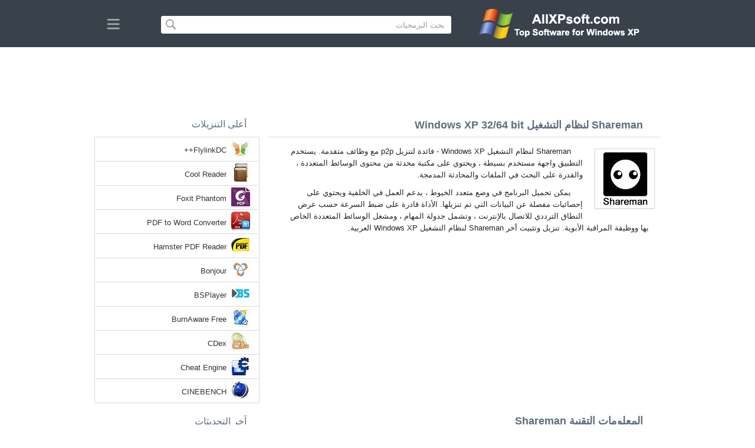

--- FILE ---
content_type: text/html;charset=utf-8
request_url: https://ar.allxpsoft.com/shareman-windows-xp/
body_size: 4509
content:
<!DOCTYPE html><html lang="ar" dir="rtl"><head><meta http-equiv="content-type" content="text/html;charset=UTF-8"><meta name="viewport" content="width=device-width,initial-scale=1.0"><!--[if IE]><meta http-equiv="X-UA-Compatible" content="IE=edge"><![endif]--><meta name="robots" content="index,follow"><title>تحميل Shareman لنظام التشغيل Windows XP 32/64 bit العربية</title><meta name="keywords" content="shareman windows xp professional edition home zver starter sp1 sp2 sp3 32 bit 64 x86 2026 تحميل مجانًا العربية إصدار"><meta name="description" content="تحميل Shareman لنظام التشغيل Windows XP 32/64 bit مجانًا. فائدة لتنزيل p2p مع وظائف محسنة ، والقدرة على البحث عن الملفات ، والمحادثة المدمجة."><link rel="canonical" href="https://ar.allxpsoft.com/shareman-windows-xp/"><link rel="alternate" hreflang="en" type="text/html" href="https://allxpsoft.com/shareman-windows-xp/"><link rel="alternate" hreflang="de" type="text/html" href="https://de.allxpsoft.com/shareman-windows-xp/"><link rel="alternate" hreflang="es" type="text/html" href="https://es.allxpsoft.com/shareman-windows-xp/"><link rel="alternate" hreflang="it" type="text/html" href="https://it.allxpsoft.com/shareman-windows-xp/"><link rel="alternate" hreflang="fr" type="text/html" href="https://fr.allxpsoft.com/shareman-windows-xp/"><link rel="alternate" hreflang="pt" type="text/html" href="https://pt.allxpsoft.com/shareman-windows-xp/"><link rel="alternate" hreflang="tr" type="text/html" href="https://tr.allxpsoft.com/shareman-windows-xp/"><link rel="alternate" hreflang="id" type="text/html" href="https://id.allxpsoft.com/shareman-windows-xp/"><link rel="alternate" hreflang="hi" type="text/html" href="https://hi.allxpsoft.com/shareman-windows-xp/"><link rel="alternate" hreflang="bn" type="text/html" href="https://bn.allxpsoft.com/shareman-windows-xp/"><link rel="alternate" hreflang="zh-Hans" type="text/html" href="https://zh.allxpsoft.com/shareman-windows-xp/"><link rel="alternate" hreflang="zh-Hant" type="text/html" href="https://cn.allxpsoft.com/shareman-windows-xp/"><link rel="alternate" hreflang="ja" type="text/html" href="https://ja.allxpsoft.com/shareman-windows-xp/"><link rel="alternate" hreflang="th" type="text/html" href="https://th.allxpsoft.com/shareman-windows-xp/"><link rel="alternate" hreflang="ko" type="text/html" href="https://ko.allxpsoft.com/shareman-windows-xp/"><link rel="alternate" hreflang="vi" type="text/html" href="https://vi.allxpsoft.com/shareman-windows-xp/"><link rel="alternate" hreflang="gu" type="text/html" href="https://gu.allxpsoft.com/shareman-windows-xp/"><link rel="alternate" hreflang="az" type="text/html" href="https://az.allxpsoft.com/shareman-windows-xp/"><link rel="alternate" hreflang="pl" type="text/html" href="https://pl.allxpsoft.com/shareman-windows-xp/"><link rel="alternate" hreflang="bg" type="text/html" href="https://bg.allxpsoft.com/shareman-windows-xp/"><link rel="alternate" hreflang="el" type="text/html" href="https://el.allxpsoft.com/shareman-windows-xp/"><link rel="alternate" hreflang="ka" type="text/html" href="https://ka.allxpsoft.com/shareman-windows-xp/"><link rel="alternate" hreflang="ro" type="text/html" href="https://ro.allxpsoft.com/shareman-windows-xp/"><link rel="alternate" hreflang="sr" type="text/html" href="https://sr.allxpsoft.com/shareman-windows-xp/"><link rel="alternate" hreflang="hu" type="text/html" href="https://hu.allxpsoft.com/shareman-windows-xp/"><link rel="alternate" hreflang="sv" type="text/html" href="https://sv.allxpsoft.com/shareman-windows-xp/"><link rel="alternate" hreflang="sl" type="text/html" href="https://sl.allxpsoft.com/shareman-windows-xp/"><link rel="alternate" hreflang="no" type="text/html" href="https://no.allxpsoft.com/shareman-windows-xp/"><link rel="alternate" hreflang="lt" type="text/html" href="https://lt.allxpsoft.com/shareman-windows-xp/"><link rel="alternate" hreflang="fi" type="text/html" href="https://fi.allxpsoft.com/shareman-windows-xp/"><link rel="alternate" hreflang="et" type="text/html" href="https://et.allxpsoft.com/shareman-windows-xp/"><link rel="alternate" hreflang="da" type="text/html" href="https://da.allxpsoft.com/shareman-windows-xp/"><link rel="alternate" hreflang="cs" type="text/html" href="https://cs.allxpsoft.com/shareman-windows-xp/"><link rel="alternate" hreflang="hr" type="text/html" href="https://hr.allxpsoft.com/shareman-windows-xp/"><link rel="alternate" hreflang="lv" type="text/html" href="https://lv.allxpsoft.com/shareman-windows-xp/"><link rel="alternate" hreflang="nl" type="text/html" href="https://nl.allxpsoft.com/shareman-windows-xp/"><link rel="alternate" hreflang="sk" type="text/html" href="https://sk.allxpsoft.com/shareman-windows-xp/"><link rel="alternate" hreflang="ms" type="text/html" href="https://ms.allxpsoft.com/shareman-windows-xp/"><link rel="alternate" hreflang="uk" type="text/html" href="https://uk.allxpsoft.com/shareman-windows-xp/"><link rel="alternate" hreflang="ar" type="text/html" href="https://ar.allxpsoft.com/shareman-windows-xp/"><link rel="alternate" hreflang="he" type="text/html" href="https://he.allxpsoft.com/shareman-windows-xp/"><link rel="alternate" hreflang="fa" type="text/html" href="https://fa.allxpsoft.com/shareman-windows-xp/"><link rel="shortcut icon" href="https://ar.allxpsoft.com/favicon.ico" type="image/x-icon"><link rel="icon" href="https://ar.allxpsoft.com/favicon.ico" type="image/x-icon"><meta name="yandex-verification" content="97e05d13dad730cb"><meta name="google-site-verification" content="qPen2V9zCAgRmoooncGsNKuVI9O6ayO1lOFvIkC1RP8"><meta name="msvalidate.01" content="093F5D2AF785004175FB87233AA4C99B"><meta name="wmail-verification" content="9117191c9d467dae1d11d78d09fe0fd6"><link rel="stylesheet" href="https://ar.allxpsoft.com/css/style.css" type="text/css"><!--[if lt IE 8]><link rel="stylesheet" href="https://ar.allxpsoft.com/css/ie.css" type="text/css"><![endif]--><!--[if lt IE 9]><script src="https://ar.allxpsoft.com/js/scale.js"></script><![endif]--><link rel="stylesheet" href="https://ar.allxpsoft.com/css/rtl.css" type="text/css"></head><body><div class="header"><div class="block"><div class="logo"><img data-rel="/" src="https://ar.allxpsoft.com/images/allxpsoft.png" alt="كتالوج البرامج لنظام التشغيل Windows XP"></div><div class="search"><form><input name="query" type="text" class="field" value="بحث البرمجيات" onfocus="if(this.value==this.defaultValue){this.value='';}" onblur="if(this.value==''){this.value=this.defaultValue;}"><input type="submit" value="" class="button"></form></div><div class="nav"></div></div></div><div class="lksu9yn2"></div><div class="content"><div class="left version"><h1>Shareman لنظام التشغيل Windows XP 32/64 bit</h1><img class="img" src="https://ar.allxpsoft.com/images/upload/4/c/shareman-windows-xp-1.jpg" alt="Shareman لنظام التشغيل Windows XP" width="100" height="100"><p>Shareman لنظام التشغيل Windows XP - فائدة لتنزيل p2p مع وظائف متقدمة. يستخدم التطبيق واجهة مستخدم بسيطة ، ويحتوي على مكتبة محدثة من محتوى الوسائط المتعددة ، والقدرة على البحث في الملفات والمحادثة المدمجة.</p><p>يمكن تحميل البرنامج في وضع متعدد الخيوط ، يدعم العمل في الخلفية ويحتوي على إحصائيات مفصلة عن البيانات التي تم تنزيلها. الأداة قادرة على ضبط السرعة حسب عرض النطاق الترددي للاتصال بالإنترنت ، وتشمل جدولة المهام ، ومشغل الوسائط المتعددة الخاص بها ووظيفة المراقبة الأبوية. تنزيل وتثبيت أخر Shareman لنظام التشغيل Windows XP العربية.</p><div class="dsfsd231" style="margin:5px 0;"></div><h2>المعلومات التقنية Shareman</h2><a class="download" target="_blank" href="https://ar.allxpsoft.com/download/40/shareman/"><span>تحميل</span></a><ul><li>ترخيص البرنامج: مجانية</li><li>اللغات: العربية (ar)، الإنجليزية</li><li>برنامج الناشر: shareman</li><li>الأدوات: PC, كمبيوتر سطح المكتب، Ultrabook، أجهزة الكمبيوتر المحمول</li><li>نظام التشغيل: Windows XP Professional Edition / Home Edition / 64-bit Edition / Zver / PC Edition / Starter Edition / Service Pack 1 / SP2 / SP3 بت 32/64, x86</li><li>Shareman الرسمي النسخة الجديدة الكاملة FULL 2026</li></ul><img class="screen" src="https://ar.allxpsoft.com/images/upload/4/c/shareman-windows-xp-screenshot.jpg" alt="لقطة شاشة Shareman لنظام التشغيل Windows XP"><span class="hh">برامج ذات صلة</span><ol class="other"><li><a href="https://ar.allxpsoft.com/download-master-windows-xp/"><img src="https://ar.allxpsoft.com/images/upload/8/5/download-master-windows-xp-1.jpg" alt="Download Master" width="100" height="100">Download Master</a></li><li><a href="https://ar.allxpsoft.com/qbittorrent-windows-xp/"><img src="https://ar.allxpsoft.com/images/upload/1/c/qbittorrent-windows-xp-1.jpg" alt="qBittorrent" width="100" height="100">qBittorrent</a></li><li><a href="https://ar.allxpsoft.com/bittorrent-windows-xp/"><img src="https://ar.allxpsoft.com/images/upload/4/6/bittorrent-windows-xp-1.jpg" alt="BitTorrent" width="100" height="100">BitTorrent</a></li><li><a href="https://ar.allxpsoft.com/ip-tv-player-windows-xp/"><img src="https://ar.allxpsoft.com/images/upload/3/e/ip-tv-player-windows-xp-1.jpg" alt="IP-TV Player" width="100" height="100">IP-TV Player</a></li><li><a href="https://ar.allxpsoft.com/flashget-windows-xp/"><img src="https://ar.allxpsoft.com/images/upload/5/c/flashget-windows-xp-1.jpg" alt="FlashGet" width="100" height="100">FlashGet</a></li><li><a href="https://ar.allxpsoft.com/free-download-manager-windows-xp/"><img src="https://ar.allxpsoft.com/images/upload/0/d/free-download-manager-windows-xp-1.jpg" alt="Free Download Manager" width="100" height="100">Free Download Manager</a></li></ol><span class="hh2">مراجعات</span><div class="res"></div><div class="res1"></div><div class="commt padding-top-none"><form action="#" id="form"><input type="text" id="name" placeholder="اسم"><textarea id="ot" placeholder="رسالتك"></textarea><input type="submit" id="submit" value="إرسال"></form></div></div><div class="right"><div class="popular1"><span>أعلى التنزيلات</span><ul><li><img src="https://ar.allxpsoft.com/images/upload/a/0/flylinkdc-windows-xp-icon.jpg" width="32" height="32" alt="FlylinkDC++"><a href="https://ar.allxpsoft.com/flylinkdc-windows-xp/">FlylinkDC++</a></li><li><img src="https://ar.allxpsoft.com/images/upload/4/a/cool-reader-windows-xp-icon.jpg" width="32" height="32" alt="Cool Reader"><a href="https://ar.allxpsoft.com/cool-reader-windows-xp/">Cool Reader</a></li><li><img src="https://ar.allxpsoft.com/images/upload/a/d/foxit-phantom-windows-xp-icon.jpg" width="32" height="32" alt="Foxit Phantom"><a href="https://ar.allxpsoft.com/foxit-phantom-windows-xp/">Foxit Phantom</a></li><li><img src="https://ar.allxpsoft.com/images/upload/1/7/pdf-to-word-converter-windows-xp-icon.jpg" width="32" height="32" alt="PDF to Word Converter"><a href="https://ar.allxpsoft.com/pdf-to-word-converter-windows-xp/">PDF to Word Converter</a></li><li><img src="https://ar.allxpsoft.com/images/upload/2/9/hamster-pdf-reader-windows-xp-icon.jpg" width="32" height="32" alt="Hamster PDF Reader"><a href="https://ar.allxpsoft.com/hamster-pdf-reader-windows-xp/">Hamster PDF Reader</a></li><li><img src="https://ar.allxpsoft.com/images/upload/a/0/bonjour-windows-xp-icon.jpg" width="32" height="32" alt="Bonjour"><a href="https://ar.allxpsoft.com/bonjour-windows-xp/">Bonjour</a></li><li><img src="https://ar.allxpsoft.com/images/upload/7/5/bsplayer-windows-xp-icon.jpg" width="32" height="32" alt="BSPlayer"><a href="https://ar.allxpsoft.com/bsplayer-windows-xp/">BSPlayer</a></li><li><img src="https://ar.allxpsoft.com/images/upload/0/3/burnaware-free-windows-xp-icon.jpg" width="32" height="32" alt="BurnAware Free"><a href="https://ar.allxpsoft.com/burnaware-free-windows-xp/">BurnAware Free</a></li><li><img src="https://ar.allxpsoft.com/images/upload/1/d/cdex-windows-xp-icon.jpg" width="32" height="32" alt="CDex"><a href="https://ar.allxpsoft.com/cdex-windows-xp/">CDex</a></li><li><img src="https://ar.allxpsoft.com/images/upload/5/c/cheat-engine-windows-xp-icon.jpg" width="32" height="32" alt="Cheat Engine"><a href="https://ar.allxpsoft.com/cheat-engine-windows-xp/">Cheat Engine</a></li><li><img src="https://ar.allxpsoft.com/images/upload/b/1/cinebench-windows-xp-icon.jpg" width="32" height="32" alt="CINEBENCH"><a href="https://ar.allxpsoft.com/cinebench-windows-xp/">CINEBENCH</a></li></ul></div><div class="popular top1"><span>آخر التحديثات</span><ul><li><img src="https://ar.allxpsoft.com/images/upload/4/1/nitro-pdf-reader-windows-xp-icon.jpg" width="32" height="32" alt="Nitro PDF Reader"><a href="https://ar.allxpsoft.com/nitro-pdf-reader-windows-xp/">Nitro PDF Reader</a></li><li><img src="https://ar.allxpsoft.com/images/upload/4/0/ice-book-reader-windows-xp-icon.jpg" width="32" height="32" alt="ICE Book Reader"><a href="https://ar.allxpsoft.com/ice-book-reader-windows-xp/">ICE Book Reader</a></li><li><img src="https://ar.allxpsoft.com/images/upload/5/a/alreader-windows-xp-icon.jpg" width="32" height="32" alt="AlReader"><a href="https://ar.allxpsoft.com/alreader-windows-xp/">AlReader</a></li><li><img src="https://ar.allxpsoft.com/images/upload/8/4/fbreader-windows-xp-icon.jpg" width="32" height="32" alt="FBReader"><a href="https://ar.allxpsoft.com/fbreader-windows-xp/">FBReader</a></li><li><img src="https://ar.allxpsoft.com/images/upload/e/6/djvu-reader-windows-xp-icon.jpg" width="32" height="32" alt="DjVu Reader"><a href="https://ar.allxpsoft.com/djvu-reader-windows-xp/">DjVu Reader</a></li><li><img src="https://ar.allxpsoft.com/images/upload/8/9/acdsee-pro-windows-xp-icon.jpg" width="32" height="32" alt="ACDSee Pro"><a href="https://ar.allxpsoft.com/acdsee-pro-windows-xp/">ACDSee Pro</a></li><li><img src="https://ar.allxpsoft.com/images/upload/e/4/reg-organizer-windows-xp-icon.jpg" width="32" height="32" alt="Reg Organizer"><a href="https://ar.allxpsoft.com/reg-organizer-windows-xp/">Reg Organizer</a></li><li><img src="https://ar.allxpsoft.com/images/upload/e/8/your-uninstaller-windows-xp-icon.jpg" width="32" height="32" alt="Your Uninstaller"><a href="https://ar.allxpsoft.com/your-uninstaller-windows-xp/">Your Uninstaller</a></li><li><img src="https://ar.allxpsoft.com/images/upload/f/f/revo-uninstaller-pro-windows-xp-icon.jpg" width="32" height="32" alt="Revo Uninstaller Pro"><a href="https://ar.allxpsoft.com/revo-uninstaller-pro-windows-xp/">Revo Uninstaller Pro</a></li><li><img src="https://ar.allxpsoft.com/images/upload/4/4/regclean-pro-windows-xp-icon.jpg" width="32" height="32" alt="RegClean Pro"><a href="https://ar.allxpsoft.com/regclean-pro-windows-xp/">RegClean Pro</a></li><li><img src="https://ar.allxpsoft.com/images/upload/9/a/auslogics-registry-cleaner-windows-xp-icon.jpg" width="32" height="32" alt="Auslogics Registry Cleaner"><a href="https://ar.allxpsoft.com/auslogics-registry-cleaner-windows-xp/">Auslogics Registry Cleaner</a></li><li><img src="https://ar.allxpsoft.com/images/upload/b/3/wise-disk-cleaner-windows-xp-icon.jpg" width="32" height="32" alt="Wise Disk Cleaner"><a href="https://ar.allxpsoft.com/wise-disk-cleaner-windows-xp/">Wise Disk Cleaner</a></li><li><img src="https://ar.allxpsoft.com/images/upload/d/a/ashampoo-hdd-control-windows-xp-icon.jpg" width="32" height="32" alt="Ashampoo HDD Control"><a href="https://ar.allxpsoft.com/ashampoo-hdd-control-windows-xp/">Ashampoo HDD Control</a></li><li><img src="https://ar.allxpsoft.com/images/upload/e/2/vit-registry-fix-windows-xp-icon.jpg" width="32" height="32" alt="Vit Registry Fix"><a href="https://ar.allxpsoft.com/vit-registry-fix-windows-xp/">Vit Registry Fix</a></li><li><img src="https://ar.allxpsoft.com/images/windows-xp-icon.png" width="32" height="32" alt="Windows XP"><a href="https://ar.allxpsoft.com/">كتالوج البرامج لنظام التشغيل Windows XP</a></li></ul></div></div><div class="clear"></div></div><div class="lang"><div class="change"><div class="close"></div><div data-val="غير اللغة" class="id9445"></div><div class="l1111" data-type="2" data-lang="en" data-val="English"></div><div class="l1111" data-type="2" data-lang="de" data-val="Deutsch"></div><div class="l1111" data-type="2" data-lang="es" data-val="Español"></div><div class="l1111" data-type="2" data-lang="it" data-val="Italiano"></div><div class="l1111" data-type="2" data-lang="fr" data-val="Français"></div><div class="l1111" data-type="2" data-lang="pt" data-val="Português"></div><div class="l1111" data-type="2" data-lang="tr" data-val="Türkçe"></div><div class="l1111" data-type="2" data-lang="id" data-val="Indonesia"></div><div class="l1111" data-type="2" data-lang="hi" data-val="हिन्दी"></div><div class="l1111" data-type="2" data-lang="bn" data-val="বাংলা"></div><div class="l1111" data-type="2" data-lang="zh-Hans" data-val="中文"></div><div class="l1111" data-type="2" data-lang="zh-Hant" data-val="文言"></div><div class="l1111" data-type="2" data-lang="ja" data-val="日本語"></div><div class="l1111" data-type="2" data-lang="th" data-val="ไทย"></div><div class="l1111" data-type="2" data-lang="ko" data-val="한국어"></div><div class="l1111" data-type="2" data-lang="vi" data-val="Tiếng Việt"></div><div class="l1111" data-type="2" data-lang="gu" data-val="ગુજરાતી"></div><div class="l1111" data-type="2" data-lang="az" data-val="Azərbaycan"></div><div class="l1111" data-type="2" data-lang="pl" data-val="Polski"></div><div class="l1111" data-type="2" data-lang="bg" data-val="Български"></div><div class="l1111" data-type="2" data-lang="el" data-val="Ελληνικά"></div><div class="l1111" data-type="2" data-lang="ka" data-val="ქართული"></div><div class="l1111" data-type="2" data-lang="ro" data-val="Română"></div><div class="l1111" data-type="2" data-lang="sr" data-val="Српски"></div><div class="l1111" data-type="2" data-lang="hu" data-val="Magyar"></div><div class="l1111" data-type="2" data-lang="sv" data-val="Svenska"></div><div class="l1111" data-type="2" data-lang="sl" data-val="Slovenščina"></div><div class="l1111" data-type="2" data-lang="no" data-val="Norsk"></div><div class="l1111" data-type="2" data-lang="lt" data-val="Lietuvių"></div><div class="l1111" data-type="2" data-lang="fi" data-val="Suomi"></div><div class="l1111" data-type="2" data-lang="et" data-val="Eesti"></div><div class="l1111" data-type="2" data-lang="da" data-val="Dansk"></div><div class="l1111" data-type="2" data-lang="cs" data-val="Čeština"></div><div class="l1111" data-type="2" data-lang="hr" data-val="Hrvatski"></div><div class="l1111" data-type="2" data-lang="lv" data-val="Latviešu"></div><div class="l1111" data-type="2" data-lang="nl" data-val="Nederlands"></div><div class="l1111" data-type="2" data-lang="sk" data-val="Slovenčina"></div><div class="l1111" data-type="2" data-lang="ms" data-val="Bahasa Melayu"></div><div class="l1111" data-type="2" data-lang="uk" data-val="Українська"></div><div class="l1111" data-type="1" data-lang="ar" data-val="العربية"></div><div class="l1111" data-type="2" data-lang="he" data-val="עברית"></div><div class="l1111" data-type="2" data-lang="fa" data-val="فارسی"></div></div></div><div class="footer"><p>© 2026, AllXPsoft | <span data-op="/privacy/">سياسة خاصة</span> | <span data-op="/rules/">تعليمات الاستخدام</span></p><div class="xdf3"></div></div><script type="text/javascript">document.write("<img class='d2s' src='//counter.yadro.ru/hit;allxpsoft?t38.6;r"+escape(document.referrer)+((typeof(screen)=="undefined")?"":";s"+screen.width+"*"+screen.height+"*"+(screen.colorDepth?screen.colorDepth:screen.pixelDepth))+";u"+escape(document.URL)+";h"+escape(document.title.substring(0,150))+";"+Math.random()+"' alt='' title='LiveInternet' "+ "border='0' width='31' height='31'>")</script><script src="https://ajax.googleapis.com/ajax/libs/jquery/1.4.2/jquery.min.js" type="text/javascript"></script><script src="https://ar.allxpsoft.com/js/data.js" type="text/javascript"></script><div id="par" data-b="pub" data-v="85629482" data-p="43360950" data-c="ca"></div></body></html>

--- FILE ---
content_type: text/html; charset=utf-8
request_url: https://www.google.com/recaptcha/api2/aframe
body_size: 266
content:
<!DOCTYPE HTML><html><head><meta http-equiv="content-type" content="text/html; charset=UTF-8"></head><body><script nonce="UEEX7nmxby4OkNchh6CalA">/** Anti-fraud and anti-abuse applications only. See google.com/recaptcha */ try{var clients={'sodar':'https://pagead2.googlesyndication.com/pagead/sodar?'};window.addEventListener("message",function(a){try{if(a.source===window.parent){var b=JSON.parse(a.data);var c=clients[b['id']];if(c){var d=document.createElement('img');d.src=c+b['params']+'&rc='+(localStorage.getItem("rc::a")?sessionStorage.getItem("rc::b"):"");window.document.body.appendChild(d);sessionStorage.setItem("rc::e",parseInt(sessionStorage.getItem("rc::e")||0)+1);localStorage.setItem("rc::h",'1769403129162');}}}catch(b){}});window.parent.postMessage("_grecaptcha_ready", "*");}catch(b){}</script></body></html>